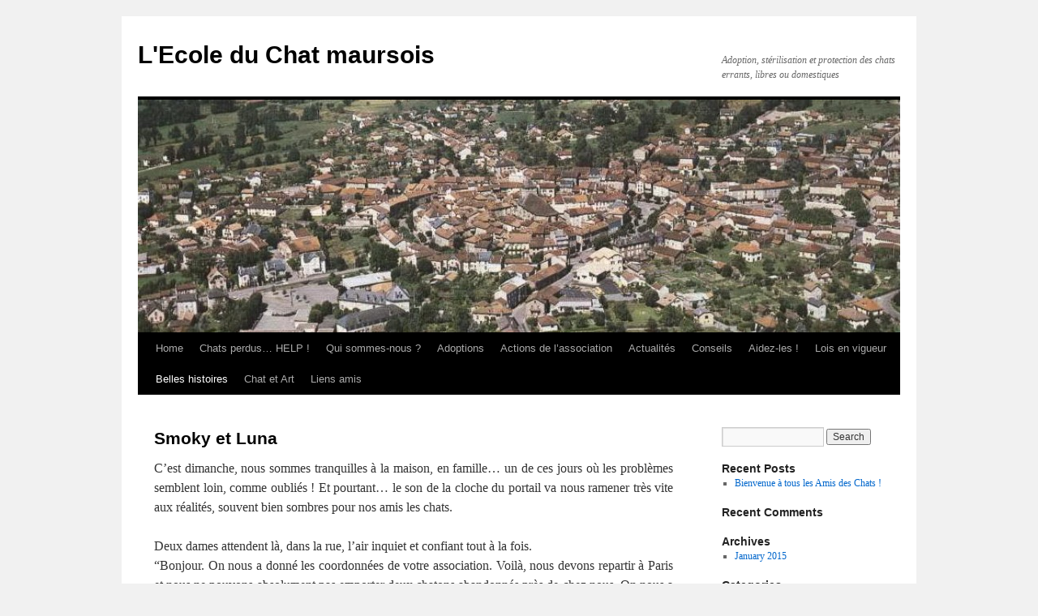

--- FILE ---
content_type: text/html; charset=UTF-8
request_url: http://chatsudcantal.fr/belles-histoires/smoky-et-luna/
body_size: 8262
content:
<!DOCTYPE html>
<html lang="en-US">
<head>
<meta charset="UTF-8" />
<title>
Smoky et Luna | L&#039;Ecole du Chat maursois	</title>
<link rel="profile" href="https://gmpg.org/xfn/11" />
<link rel="stylesheet" type="text/css" media="all" href="http://chatsudcantal.fr/wp-content/themes/twentyten/style.css?ver=20190507" />
<link rel="pingback" href="http://chatsudcantal.fr/xmlrpc.php">
<link rel="dns-prefetch" href="//connect.facebook.net" />
<link rel='dns-prefetch' href='//connect.facebook.net' />
<link rel='dns-prefetch' href='//s.w.org' />
<link rel="alternate" type="application/rss+xml" title="L&#039;Ecole du Chat maursois &raquo; Feed" href="http://chatsudcantal.fr/feed/" />
<link rel="alternate" type="application/rss+xml" title="L&#039;Ecole du Chat maursois &raquo; Comments Feed" href="http://chatsudcantal.fr/comments/feed/" />
<link rel="alternate" type="application/rss+xml" title="L&#039;Ecole du Chat maursois &raquo; Smoky et Luna Comments Feed" href="http://chatsudcantal.fr/belles-histoires/smoky-et-luna/feed/" />
		<script type="text/javascript">
			window._wpemojiSettings = {"baseUrl":"https:\/\/s.w.org\/images\/core\/emoji\/13.0.1\/72x72\/","ext":".png","svgUrl":"https:\/\/s.w.org\/images\/core\/emoji\/13.0.1\/svg\/","svgExt":".svg","source":{"concatemoji":"http:\/\/chatsudcantal.fr\/wp-includes\/js\/wp-emoji-release.min.js?ver=5.6.16"}};
			!function(e,a,t){var n,r,o,i=a.createElement("canvas"),p=i.getContext&&i.getContext("2d");function s(e,t){var a=String.fromCharCode;p.clearRect(0,0,i.width,i.height),p.fillText(a.apply(this,e),0,0);e=i.toDataURL();return p.clearRect(0,0,i.width,i.height),p.fillText(a.apply(this,t),0,0),e===i.toDataURL()}function c(e){var t=a.createElement("script");t.src=e,t.defer=t.type="text/javascript",a.getElementsByTagName("head")[0].appendChild(t)}for(o=Array("flag","emoji"),t.supports={everything:!0,everythingExceptFlag:!0},r=0;r<o.length;r++)t.supports[o[r]]=function(e){if(!p||!p.fillText)return!1;switch(p.textBaseline="top",p.font="600 32px Arial",e){case"flag":return s([127987,65039,8205,9895,65039],[127987,65039,8203,9895,65039])?!1:!s([55356,56826,55356,56819],[55356,56826,8203,55356,56819])&&!s([55356,57332,56128,56423,56128,56418,56128,56421,56128,56430,56128,56423,56128,56447],[55356,57332,8203,56128,56423,8203,56128,56418,8203,56128,56421,8203,56128,56430,8203,56128,56423,8203,56128,56447]);case"emoji":return!s([55357,56424,8205,55356,57212],[55357,56424,8203,55356,57212])}return!1}(o[r]),t.supports.everything=t.supports.everything&&t.supports[o[r]],"flag"!==o[r]&&(t.supports.everythingExceptFlag=t.supports.everythingExceptFlag&&t.supports[o[r]]);t.supports.everythingExceptFlag=t.supports.everythingExceptFlag&&!t.supports.flag,t.DOMReady=!1,t.readyCallback=function(){t.DOMReady=!0},t.supports.everything||(n=function(){t.readyCallback()},a.addEventListener?(a.addEventListener("DOMContentLoaded",n,!1),e.addEventListener("load",n,!1)):(e.attachEvent("onload",n),a.attachEvent("onreadystatechange",function(){"complete"===a.readyState&&t.readyCallback()})),(n=t.source||{}).concatemoji?c(n.concatemoji):n.wpemoji&&n.twemoji&&(c(n.twemoji),c(n.wpemoji)))}(window,document,window._wpemojiSettings);
		</script>
		<style type="text/css">
img.wp-smiley,
img.emoji {
	display: inline !important;
	border: none !important;
	box-shadow: none !important;
	height: 1em !important;
	width: 1em !important;
	margin: 0 .07em !important;
	vertical-align: -0.1em !important;
	background: none !important;
	padding: 0 !important;
}
</style>
	<link rel='stylesheet' id='wp-block-library-css'  href='http://chatsudcantal.fr/wp-includes/css/dist/block-library/style.min.css?ver=5.6.16' type='text/css' media='all' />
<link rel='stylesheet' id='wp-block-library-theme-css'  href='http://chatsudcantal.fr/wp-includes/css/dist/block-library/theme.min.css?ver=5.6.16' type='text/css' media='all' />
<link rel='stylesheet' id='twentyten-block-style-css'  href='http://chatsudcantal.fr/wp-content/themes/twentyten/blocks.css?ver=20181218' type='text/css' media='all' />
<link rel="https://api.w.org/" href="http://chatsudcantal.fr/wp-json/" /><link rel="alternate" type="application/json" href="http://chatsudcantal.fr/wp-json/wp/v2/pages/193" /><link rel="EditURI" type="application/rsd+xml" title="RSD" href="http://chatsudcantal.fr/xmlrpc.php?rsd" />
<link rel="wlwmanifest" type="application/wlwmanifest+xml" href="http://chatsudcantal.fr/wp-includes/wlwmanifest.xml" /> 
<meta name="generator" content="WordPress 5.6.16" />
<link rel="canonical" href="http://chatsudcantal.fr/belles-histoires/smoky-et-luna/" />
<link rel='shortlink' href='http://chatsudcantal.fr/?p=193' />
<link rel="alternate" type="application/json+oembed" href="http://chatsudcantal.fr/wp-json/oembed/1.0/embed?url=http%3A%2F%2Fchatsudcantal.fr%2Fbelles-histoires%2Fsmoky-et-luna%2F" />
<link rel="alternate" type="text/xml+oembed" href="http://chatsudcantal.fr/wp-json/oembed/1.0/embed?url=http%3A%2F%2Fchatsudcantal.fr%2Fbelles-histoires%2Fsmoky-et-luna%2F&#038;format=xml" />
<meta property="og:site_name" content="L&#039;Ecole du Chat maursois" />
<meta property="og:type" content="website" />
<meta property="og:locale" content="en_US" />
<meta property="fb:app_id" content="436688133168904" />
<meta property="og:url" content="http://chatsudcantal.fr/belles-histoires/smoky-et-luna/" />
<meta property="og:title" content="Smoky et Luna" />
<meta property="og:image" content="http://chatsudcantal.fr/wp-content/uploads/2010/08/Picture-002.jpg" />
<meta property="og:image:width" content="2048" />
<meta property="og:image:height" content="1536" />
<meta property="og:image" content="http://chatsudcantal.fr/wp-content/uploads/2010/08/002.jpg" />
<meta property="og:image:width" content="2048" />
<meta property="og:image:height" content="1536" />
<meta property="og:image" content="http://chatsudcantal.fr/wp-content/uploads/2010/08/Picture-0021.jpg" />
<meta property="og:image:width" content="2048" />
<meta property="og:image:height" content="1536" />
</head>

<body class="page-template-default page page-id-193 page-child parent-pageid-93">
<div id="wrapper" class="hfeed">
	<div id="header">
		<div id="masthead">
			<div id="branding" role="banner">
								<div id="site-title">
					<span>
						<a href="http://chatsudcantal.fr/" title="L&#039;Ecole du Chat maursois" rel="home">L&#039;Ecole du Chat maursois</a>
					</span>
				</div>
				<div id="site-description">Adoption, stérilisation et protection des chats errants, libres ou domestiques</div>

									<img src="http://chatsudcantal.fr/wp-content/uploads/2015/01/cropped-photo-2.jpg" width="940" height="287" alt="" />
								</div><!-- #branding -->

			<div id="access" role="navigation">
								<div class="skip-link screen-reader-text"><a href="#content" title="Skip to content">Skip to content</a></div>
				<div class="menu"><ul>
<li ><a href="http://chatsudcantal.fr/">Home</a></li><li class="page_item page-item-1222"><a href="http://chatsudcantal.fr/chats-perdus-help/">Chats perdus&#8230; HELP !</a></li>
<li class="page_item page-item-304"><a href="http://chatsudcantal.fr/about-3/">Qui sommes-nous ?</a></li>
<li class="page_item page-item-20"><a href="http://chatsudcantal.fr/adoptions-2/">Adoptions</a></li>
<li class="page_item page-item-72 page_item_has_children"><a href="http://chatsudcantal.fr/association/">Actions de l&#8217;association</a>
<ul class='children'>
	<li class="page_item page-item-152"><a href="http://chatsudcantal.fr/association/sterilisation/">Stérilisation</a></li>
	<li class="page_item page-item-160"><a href="http://chatsudcantal.fr/association/aide-aux-particuliers/">Aide aux particuliers</a></li>
	<li class="page_item page-item-163"><a href="http://chatsudcantal.fr/association/protection/">Protection</a></li>
</ul>
</li>
<li class="page_item page-item-1009"><a href="http://chatsudcantal.fr/actualites/">Actualités</a></li>
<li class="page_item page-item-51 page_item_has_children"><a href="http://chatsudcantal.fr/conseils/">Conseils</a>
<ul class='children'>
	<li class="page_item page-item-296"><a href="http://chatsudcantal.fr/conseils/proprete/">Propreté</a></li>
	<li class="page_item page-item-380"><a href="http://chatsudcantal.fr/conseils/sante-de-nos-chats/">Santé de nos chats</a></li>
	<li class="page_item page-item-371"><a href="http://chatsudcantal.fr/conseils/betises/">Bêtises</a></li>
	<li class="page_item page-item-853"><a href="http://chatsudcantal.fr/conseils/retrouver-son-chat-perdu/">Retrouver son chat perdu</a></li>
</ul>
</li>
<li class="page_item page-item-947"><a href="http://chatsudcantal.fr/joyeux-noel-merry-christmas/">Aidez-les !</a></li>
<li class="page_item page-item-85 page_item_has_children"><a href="http://chatsudcantal.fr/lois-en-vigueur/">Lois en vigueur</a>
<ul class='children'>
	<li class="page_item page-item-124"><a href="http://chatsudcantal.fr/lois-en-vigueur/obligations/">Obligations</a></li>
	<li class="page_item page-item-116"><a href="http://chatsudcantal.fr/lois-en-vigueur/identification/">Identification</a></li>
	<li class="page_item page-item-121"><a href="http://chatsudcantal.fr/lois-en-vigueur/maltraitance/">Maltraitance</a></li>
	<li class="page_item page-item-279"><a href="http://chatsudcantal.fr/lois-en-vigueur/code-rural/">Mairie &amp; Code rural</a></li>
</ul>
</li>
<li class="page_item page-item-93 page_item_has_children current_page_ancestor current_page_parent"><a href="http://chatsudcantal.fr/belles-histoires/">Belles histoires</a>
<ul class='children'>
	<li class="page_item page-item-114"><a href="http://chatsudcantal.fr/belles-histoires/ulysse/">Ulysse</a></li>
	<li class="page_item page-item-127"><a href="http://chatsudcantal.fr/belles-histoires/minus/">Minus</a></li>
	<li class="page_item page-item-138"><a href="http://chatsudcantal.fr/belles-histoires/ebi-et-eliot/">Ebi et Eliot</a></li>
	<li class="page_item page-item-193 current_page_item"><a href="http://chatsudcantal.fr/belles-histoires/smoky-et-luna/" aria-current="page">Smoky et Luna</a></li>
	<li class="page_item page-item-227"><a href="http://chatsudcantal.fr/belles-histoires/chouchou-et-loulou/">Chouchou et Loulou</a></li>
</ul>
</li>
<li class="page_item page-item-53 page_item_has_children"><a href="http://chatsudcantal.fr/chat-et-art/">Chat et Art</a>
<ul class='children'>
	<li class="page_item page-item-179"><a href="http://chatsudcantal.fr/chat-et-art/chat-et-litterature/">Chat et Littérature</a></li>
	<li class="page_item page-item-176"><a href="http://chatsudcantal.fr/chat-et-art/chat-et-peinture/">Chat et Peinture</a></li>
	<li class="page_item page-item-184"><a href="http://chatsudcantal.fr/chat-et-art/chat-et-sculpture/">Chat et Sculpture</a></li>
	<li class="page_item page-item-171"><a href="http://chatsudcantal.fr/chat-et-art/chat-et-musique/">Chat et Musique</a></li>
</ul>
</li>
<li class="page_item page-item-757"><a href="http://chatsudcantal.fr/liens-amis/">Liens amis</a></li>
</ul></div>
			</div><!-- #access -->
		</div><!-- #masthead -->
	</div><!-- #header -->

	<div id="main">

		<div id="container">
			<div id="content" role="main">

			

				<div id="post-193" class="post-193 page type-page status-publish hentry">
											<h1 class="entry-title">Smoky et Luna</h1>
					
					<div class="entry-content">
						<p style="text-align: justify;">C&#8217;est dimanche, nous sommes tranquilles à la maison, en famille&#8230; un de ces jours où les problèmes semblent loin, comme oubliés ! Et pourtant&#8230; le son de la cloche du portail va nous ramener très vite aux réalités, souvent bien sombres pour nos amis les chats.</p>
<p style="text-align: justify;">Deux dames attendent là, dans la rue, l&#8217;air inquiet et confiant tout à la fois.<br />
&#8220;Bonjour. On nous a donné les coordonnées de votre association. Voilà, nous devons repartir à Paris et nous ne pouvons absolument pas emporter deux chatons abandonnés près de chez nous. On nous a dit que vous pourriez les prendre&#8230;&#8221;<br />
Nous sommes envahis de chatons, comme tous les étés ! Irresponsabilité des gens qui ne font pas  stériliser leurs animaux et indifférence ambiante au sort réservé à tous ces chatons issus d&#8217;amours errantes, éphémères et hasardeuses ! Ce ne sont que deux petits chats de plus dans ce trop long cortège de malheureux&#8230; Où les mettre ? Le garage transformé en chatterie ne peut les accueillir (l&#8217;effectif est plus que complet !). Il y a longtemps que la gent féline a pris possession de nos deux chambres d&#8217;amis (là aussi, plus de place !). Et la salle de bain  et le dressing sont déjà envahis par des chatons perdus auxquels on n&#8217;a pas su, pas pu dire non&#8230; Que faire pour ces deux-là ? Aujourd&#8217;hui, je me sens dépassée par la lourdeur de la tâche&#8230; ce dimanche était trop calme (le calme qui précède la tempête ?) !<br />
Ces deux dames nous convainquent de donner une chance à leurs petites protégées, &#8220;deux petites boules de ronrons&#8221; complètement apprivoisées. Que deviendront-elles en pleine nature, après avoir été nourries tout l&#8217;été ? et puis elles sont si belles, la petite noire et blanche et surtout la noire angora avec ses quelques dessins blancs&#8230; C&#8217;est sûr, elles pourront être adoptées immédiatement.</p>
<p style="text-align: justify;">Le coffre de la voiture est rempli de nourriture et de boîtes de lait pour les deux chatons qui sont restés à la campagne. C&#8217;est décidé, on va tenter de leur trouver une bonne famille. Leurs deux bienfaitrices nous font don du stock de victuailles et très généreusement adhèrent à notre association. Elles repartent, le cœur léger, chercher les deux chatons pour nous les confier.</p>
<p style="text-align: justify;">C&#8217;est vrai qu&#8217;ils sont mignons ! surtout la petite noire et blanche (j&#8217;ai un faible pour ces petits &#8220;Félix&#8221; qui me rappellent trois générations de chats qui ont partagé mes jours et plus encore mes nuits !). Promis ! nous allons faire notre possible pour eux (pour elles, devrais-je dire ! ce sont des petites femelles).</p>
<p style="text-align: justify;">Ce n&#8217;est pas la gloire ! Dans la chatterie, elles sont désorientées toutes les deux, en attendant qu&#8217;on les installe avec les autres chatons dans la maison.<br />
Il est important de les habituer aux bruits d&#8217;une maison pour qu&#8217;ils puissent tous s&#8217;habituer sans difficulté à leur nouvel environnement lorsqu&#8217;ils seront adoptés&#8230;</p>
<p style="text-align: justify;">Il va falloir attendre de longs jours pour qu&#8217;enfin une jeune femme téléphone, à la recherche d&#8217;un chaton angora qui doit devenir le petit compagnon d&#8217;un jeune caniche, en espérant qu&#8217;ils arriveront à s&#8217;entendre&#8230; En général, cela ne pose pas de problème quand les animaux sont habitués très jeunes à vivre ensemble.</p>
<p style="text-align: justify;">J&#8217;amène donc la petite noire angora vers son nouvel environnement, un vaste appartement sous les toits, en ville. Pas trop apeurée, elle s&#8217;avance dans cette habitation inconnue, reniflant des odeurs étrangères. Le chien vient à sa rencontre, très excité d&#8217;avoir un compagnon de jeu : quelques jappements de bienvenue et les présentations sont faites ! Tout se passe pour le mieux ! Incroyable ! &#8220;Rose&#8221; &#8211; puisque c&#8217;est son nom à présent &#8211; semble accepter sans retenue ce petit chien si accueillant, même s&#8217;il peut sembler un peu trop remuant et bruyant&#8230; Je repars le cœur léger, persuadée que tout va bien se passer.</p>
<p style="text-align: justify;">Au retour, on va accorder un peu plus de temps à la petite sœur de Rose qui ressent cruellement son absence. Heureusement, quelques jours plus tard, une maman nous appelle pour offrir un chaton à sa fille d&#8217;une douzaine d&#8217;années. Nous conseillons l&#8217;adoption de la petite chatte noire et blanche : elle s&#8217;appellera &#8220;Luna&#8221;. Sa nouvelle maison, à quelques kilomètres d&#8217;Aurillac, est très agréable et toute la maisonnée a préparé son arrivée. Là encore, tout va bien : un autre chaton qui va couler des jours heureux dans sa nouvelle famille !</p>
<p style="text-align: justify;">Mais la vie se complique parfois&#8230; Luna venait à peine de rejoindre la petite Margaux, que Rose devait nous revenir (enceinte, la jeune femme qui l&#8217;avait adoptée ne voulait plus la garder&#8230; peur le la toxoplasmose&#8230; peur pour le futur bébé&#8230; problèmes d&#8217;allergie&#8230;). En trois semaines, ce chaton qui n&#8217;était que câlins s&#8217;était transformé en une petite bête sur la défensive, prête à jouer des griffes&#8230; Une semaine a néanmoins suffi pour que tout rentre dans l&#8217;ordre et qu&#8217;elle redevienne &#8220;une petite boule de ronrons&#8221; affectueuse comme avant. Pas question de rater la seconde adoption. Il faut absolument lui trouver la bonne famille, comme pour Luna&#8230;</p>
<p style="text-align: justify;">Il doit y avoir un bon génie qui veille sur nos petits protégés&#8230;<br />
Une de nos amies va nous appeler, décidée à partager sa vie trop solitaire avec un petit félin. Elle ne va pas tarder à venir chercher &#8220;Smoky&#8221; (elle aussi esseulée sans la petite Luna). Toutes deux s&#8217;apportent à présent une mutuelle affection et c&#8217;est un vrai bonheur que nous avons partagé avec elles quand nous les avons vues complices et heureuses ensemble.</p>
<p style="text-align: justify;">Un grand MERCI à vous tous qui savez tant donner à ces chatons :<br />
&#8211; à vous, Mesdames de Paris qui, passant les vacances en Auvergne, avez pris sur votre temps pour sauver Luna et Smoky,<br />
&#8211; à vous, la maman et sa petite Margaux, sans oublier le papa et le grand frère François, qui avez su accueillir Luna,<br />
&#8211; à toi, Colette, qui apportes à Smoky l&#8217;affection qu&#8217;une première famille n&#8217;a pas su, ni pu lui donner. Il faut dire aussi que ton nom est associé à l&#8217;amour qu&#8217;une autre Colette a porté à plusieurs chats&#8230; au fil de quelques pages restées célèbres dans notre littérature.</p>
																	</div><!-- .entry-content -->
				</div><!-- #post-193 -->

				
			<div id="comments">



	<div id="respond" class="comment-respond">
		<h3 id="reply-title" class="comment-reply-title">Leave a Reply <small><a rel="nofollow" id="cancel-comment-reply-link" href="/belles-histoires/smoky-et-luna/#respond" style="display:none;">Cancel reply</a></small></h3><p class="must-log-in">You must be <a href="http://chatsudcantal.fr/wp-login.php?redirect_to=http%3A%2F%2Fchatsudcantal.fr%2Fbelles-histoires%2Fsmoky-et-luna%2F">logged in</a> to post a comment.</p>	</div><!-- #respond -->
	
</div><!-- #comments -->


			</div><!-- #content -->
		</div><!-- #container -->


		<div id="primary" class="widget-area" role="complementary">
			<ul class="xoxo">

<li id="search-2" class="widget-container widget_search"><form role="search" method="get" id="searchform" class="searchform" action="http://chatsudcantal.fr/">
				<div>
					<label class="screen-reader-text" for="s">Search for:</label>
					<input type="text" value="" name="s" id="s" />
					<input type="submit" id="searchsubmit" value="Search" />
				</div>
			</form></li>
		<li id="recent-posts-2" class="widget-container widget_recent_entries">
		<h3 class="widget-title">Recent Posts</h3>
		<ul>
											<li>
					<a href="http://chatsudcantal.fr/2015/01/20/hello-world-2/">Bienvenue à tous les Amis des Chats !</a>
									</li>
					</ul>

		</li><li id="recent-comments-2" class="widget-container widget_recent_comments"><h3 class="widget-title">Recent Comments</h3><ul id="recentcomments"></ul></li><li id="archives-2" class="widget-container widget_archive"><h3 class="widget-title">Archives</h3>
			<ul>
					<li><a href='http://chatsudcantal.fr/2015/01/'>January 2015</a></li>
			</ul>

			</li><li id="categories-2" class="widget-container widget_categories"><h3 class="widget-title">Categories</h3>
			<ul>
					<li class="cat-item cat-item-1"><a href="http://chatsudcantal.fr/category/uncategorized/">Uncategorized</a>
</li>
			</ul>

			</li><li id="meta-2" class="widget-container widget_meta"><h3 class="widget-title">Meta</h3>
		<ul>
						<li><a href="http://chatsudcantal.fr/wp-login.php">Log in</a></li>
			<li><a href="http://chatsudcantal.fr/feed/">Entries feed</a></li>
			<li><a href="http://chatsudcantal.fr/comments/feed/">Comments feed</a></li>

			<li><a href="https://wordpress.org/">WordPress.org</a></li>
		</ul>

		</li>			</ul>
		</div><!-- #primary .widget-area -->

	</div><!-- #main -->

	<div id="footer" role="contentinfo">
		<div id="colophon">



			<div id="site-info">
				<a href="http://chatsudcantal.fr/" title="L&#039;Ecole du Chat maursois" rel="home">
					L&#039;Ecole du Chat maursois				</a>
							</div><!-- #site-info -->

			<div id="site-generator">
								<a href="https://wordpress.org/" class="imprint" title="Semantic Personal Publishing Platform">
					Proudly powered by WordPress.				</a>
			</div><!-- #site-generator -->

		</div><!-- #colophon -->
	</div><!-- #footer -->

</div><!-- #wrapper -->

<script type='text/javascript' src='http://chatsudcantal.fr/wp-includes/js/comment-reply.min.js?ver=5.6.16' id='comment-reply-js'></script>
<script type='text/javascript' id='facebook-jssdk-js-extra'>
/* <![CDATA[ */
var FB_WP=FB_WP||{};FB_WP.queue={_methods:[],flushed:false,add:function(fn){FB_WP.queue.flushed?fn():FB_WP.queue._methods.push(fn)},flush:function(){for(var fn;fn=FB_WP.queue._methods.shift();){fn()}FB_WP.queue.flushed=true}};window.fbAsyncInit=function(){FB.init({"xfbml":true,"appId":"436688133168904"});if(FB_WP && FB_WP.queue && FB_WP.queue.flush){FB_WP.queue.flush()}}
/* ]]> */
</script>
<script type="text/javascript">(function(d,s,id){var js,fjs=d.getElementsByTagName(s)[0];if(d.getElementById(id)){return}js=d.createElement(s);js.id=id;js.src="http:\/\/connect.facebook.net\/en_US\/all.js";fjs.parentNode.insertBefore(js,fjs)}(document,"script","facebook-jssdk"));</script>
<script type='text/javascript' src='http://chatsudcantal.fr/wp-includes/js/wp-embed.min.js?ver=5.6.16' id='wp-embed-js'></script>
<div id="fb-root"></div></body>
</html>
